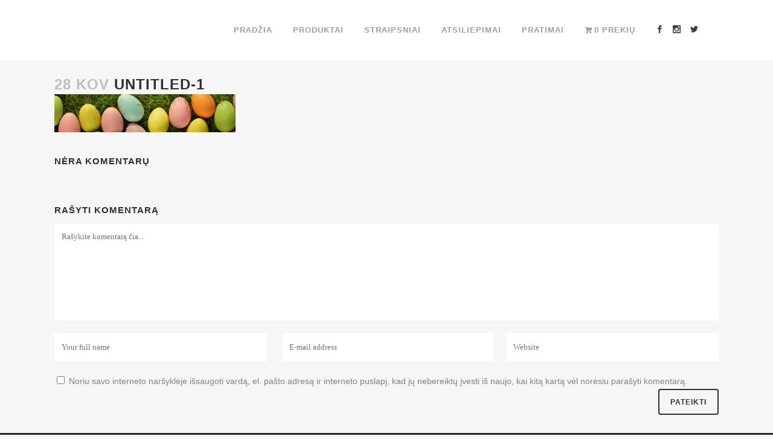

--- FILE ---
content_type: text/html; charset=UTF-8
request_url: https://www.laikysena.lt/untitled-1/
body_size: 26325
content:
<!DOCTYPE html><html lang="lt-LT"><head><script data-no-optimize="1">var litespeed_docref=sessionStorage.getItem("litespeed_docref");litespeed_docref&&(Object.defineProperty(document,"referrer",{get:function(){return litespeed_docref}}),sessionStorage.removeItem("litespeed_docref"));</script> <meta name="verify-paysera" content="3611c1fb91f1e3cc13b481e9d21bb72f"><meta charset="UTF-8" /><title>Untitled-1 | Laikysena LT</title><meta name="viewport" content="width=device-width,initial-scale=1,user-scalable=no"><link rel="profile" href="https://gmpg.org/xfn/11" /><link rel="pingback" href="https://www.laikysena.lt/xmlrpc.php" /><link rel="shortcut icon" type="image/x-icon" href="https://www.laikysena.lt/wp-content/themes/bridge/img/favicon.ico"><link rel="apple-touch-icon" href="https://www.laikysena.lt/wp-content/themes/bridge/img/favicon.ico"/><meta name='robots' content='max-image-preview:large' /><meta name="google-site-verification" content="1VK-PirkLCEXNHNN0-Lm63o_uzJI0FHKDmc-9GLeHMc" /><meta name="robots" content="max-snippet:-1, max-image-preview:large, max-video-preview:-1"/><link rel="canonical" href="https://www.laikysena.lt/untitled-1/" /><meta property="og:locale" content="lt_LT" /><meta property="og:type" content="article" /><meta property="og:title" content="Untitled-1 | Laikysena LT" /><meta property="og:url" content="https://www.laikysena.lt/untitled-1/" /><meta property="og:site_name" content="Laikysena LT" /><meta property="article:publisher" content="https://www.facebook.com/Laikysenos-Koreguoklis-112617626823391/" /><meta property="og:image" content="https://www.laikysena.lt/wp-content/uploads/2024/03/Untitled-1.jpg" /><meta property="og:image:secure_url" content="https://www.laikysena.lt/wp-content/uploads/2024/03/Untitled-1.jpg" /><meta property="og:image:width" content="1000" /><meta property="og:image:height" content="210" /><meta name="twitter:card" content="summary" /><meta name="twitter:title" content="Untitled-1 | Laikysena LT" /><meta name="twitter:site" content="@laikysena" /><meta name="twitter:image" content="https://www.laikysena.lt/wp-content/uploads/2024/03/Untitled-1.jpg" /><meta name="twitter:creator" content="@laikysena" /> <script data-jetpack-boost="ignore" type='application/ld+json' class='yoast-schema-graph yoast-schema-graph--main'>{"@context":"https://schema.org","@graph":[{"@type":["Organization","Place"],"@id":"https://www.laikysena.lt/#organization","name":"Laikysena LT","url":"https://www.laikysena.lt/","sameAs":["https://www.facebook.com/Laikysenos-Koreguoklis-112617626823391/","https://www.instagram.com/laikysena_lt/","https://www.youtube.com/channel/UCptYRYnL7G_wMnRMwedvYIg","https://twitter.com/laikysena"],"logo":{"@type":"ImageObject","@id":"https://www.laikysena.lt/#logo","inLanguage":"lt-LT","url":"https://www.laikysena.lt/wp-content/uploads/2020/03/4a787628-7aff-4793-8ee9-52e9104d85b6_200x200.png","width":200,"height":200,"caption":"Laikysena LT"},"image":{"@id":"https://www.laikysena.lt/#logo"},"location":{"@id":"https://www.laikysena.lt/untitled-1/#local-place"},"address":{"@id":"https://www.laikysena.lt/untitled-1/#local-place-address"}},{"@type":"WebSite","@id":"https://www.laikysena.lt/#website","url":"https://www.laikysena.lt/","name":"Laikysena LT","inLanguage":"lt-LT","description":"Ortopedin\u0117s prek\u0117s","publisher":{"@id":"https://www.laikysena.lt/#organization"},"potentialAction":[{"@type":"SearchAction","target":"https://www.laikysena.lt/?s={search_term_string}","query-input":"required name=search_term_string"}]},{"@type":"WebPage","@id":"https://www.laikysena.lt/untitled-1/#webpage","url":"https://www.laikysena.lt/untitled-1/","name":"Untitled-1 | Laikysena LT","isPartOf":{"@id":"https://www.laikysena.lt/#website"},"inLanguage":"lt-LT","datePublished":"2024-03-28T09:25:09+00:00","dateModified":"2024-03-28T09:25:09+00:00","potentialAction":[{"@type":"ReadAction","target":["https://www.laikysena.lt/untitled-1/"]}]},{"@type":"Place","@id":"https://www.laikysena.lt/untitled-1/#local-place","address":{"@type":"PostalAddress","@id":"https://www.laikysena.lt/untitled-1/#local-place-address","streetAddress":"","addressLocality":"","postalCode":"","addressRegion":"","addressCountry":""},"geo":{"@type":"GeoCoordinates","latitude":"","longitude":""},"openingHoursSpecification":[{"@type":"OpeningHoursSpecification","dayOfWeek":["Monday","Tuesday","Wednesday","Thursday","Friday","Saturday","Sunday"],"opens":"09:00","closes":"17:00"}]}]}</script> <link rel='dns-prefetch' href='//www.googletagmanager.com' /><link rel='dns-prefetch' href='//maps.googleapis.com' /><link rel='dns-prefetch' href='//stats.wp.com' /><link rel='dns-prefetch' href='//capi-automation.s3.us-east-2.amazonaws.com' /><link rel='dns-prefetch' href='//cdnjs.cloudflare.com' /><link rel='dns-prefetch' href='//fonts.googleapis.com' /><link rel='preconnect' href='//i0.wp.com' /><link rel='preconnect' href='//c0.wp.com' /><link rel="alternate" type="application/rss+xml" title="Laikysena LT &raquo; Įrašų RSS srautas" href="https://www.laikysena.lt/feed/" /><link rel="alternate" type="application/rss+xml" title="Laikysena LT &raquo; Komentarų RSS srautas" href="https://www.laikysena.lt/comments/feed/" /><link rel="alternate" type="application/rss+xml" title="Laikysena LT &raquo; Įrašo „Untitled-1“ komentarų RSS srautas" href="https://www.laikysena.lt/feed/?attachment_id=8933" /><link rel="alternate" title="oEmbed (JSON)" type="application/json+oembed" href="https://www.laikysena.lt/wp-json/oembed/1.0/embed?url=https%3A%2F%2Fwww.laikysena.lt%2Funtitled-1%2F" /><link rel="alternate" title="oEmbed (XML)" type="text/xml+oembed" href="https://www.laikysena.lt/wp-json/oembed/1.0/embed?url=https%3A%2F%2Fwww.laikysena.lt%2Funtitled-1%2F&#038;format=xml" /><style id="litespeed-ccss">ul{box-sizing:border-box}:root{--wp--preset--font-size--normal:16px;--wp--preset--font-size--huge:42px}body{--wp--preset--color--black:#000;--wp--preset--color--cyan-bluish-gray:#abb8c3;--wp--preset--color--white:#fff;--wp--preset--color--pale-pink:#f78da7;--wp--preset--color--vivid-red:#cf2e2e;--wp--preset--color--luminous-vivid-orange:#ff6900;--wp--preset--color--luminous-vivid-amber:#fcb900;--wp--preset--color--light-green-cyan:#7bdcb5;--wp--preset--color--vivid-green-cyan:#00d084;--wp--preset--color--pale-cyan-blue:#8ed1fc;--wp--preset--color--vivid-cyan-blue:#0693e3;--wp--preset--color--vivid-purple:#9b51e0;--wp--preset--gradient--vivid-cyan-blue-to-vivid-purple:linear-gradient(135deg,rgba(6,147,227,1) 0%,#9b51e0 100%);--wp--preset--gradient--light-green-cyan-to-vivid-green-cyan:linear-gradient(135deg,#7adcb4 0%,#00d082 100%);--wp--preset--gradient--luminous-vivid-amber-to-luminous-vivid-orange:linear-gradient(135deg,rgba(252,185,0,1) 0%,rgba(255,105,0,1) 100%);--wp--preset--gradient--luminous-vivid-orange-to-vivid-red:linear-gradient(135deg,rgba(255,105,0,1) 0%,#cf2e2e 100%);--wp--preset--gradient--very-light-gray-to-cyan-bluish-gray:linear-gradient(135deg,#eee 0%,#a9b8c3 100%);--wp--preset--gradient--cool-to-warm-spectrum:linear-gradient(135deg,#4aeadc 0%,#9778d1 20%,#cf2aba 40%,#ee2c82 60%,#fb6962 80%,#fef84c 100%);--wp--preset--gradient--blush-light-purple:linear-gradient(135deg,#ffceec 0%,#9896f0 100%);--wp--preset--gradient--blush-bordeaux:linear-gradient(135deg,#fecda5 0%,#fe2d2d 50%,#6b003e 100%);--wp--preset--gradient--luminous-dusk:linear-gradient(135deg,#ffcb70 0%,#c751c0 50%,#4158d0 100%);--wp--preset--gradient--pale-ocean:linear-gradient(135deg,#fff5cb 0%,#b6e3d4 50%,#33a7b5 100%);--wp--preset--gradient--electric-grass:linear-gradient(135deg,#caf880 0%,#71ce7e 100%);--wp--preset--gradient--midnight:linear-gradient(135deg,#020381 0%,#2874fc 100%);--wp--preset--font-size--small:13px;--wp--preset--font-size--medium:20px;--wp--preset--font-size--large:36px;--wp--preset--font-size--x-large:42px;--wp--preset--spacing--20:.44rem;--wp--preset--spacing--30:.67rem;--wp--preset--spacing--40:1rem;--wp--preset--spacing--50:1.5rem;--wp--preset--spacing--60:2.25rem;--wp--preset--spacing--70:3.38rem;--wp--preset--spacing--80:5.06rem;--wp--preset--shadow--natural:6px 6px 9px rgba(0,0,0,.2);--wp--preset--shadow--deep:12px 12px 50px rgba(0,0,0,.4);--wp--preset--shadow--sharp:6px 6px 0px rgba(0,0,0,.2);--wp--preset--shadow--outlined:6px 6px 0px -3px rgba(255,255,255,1),6px 6px rgba(0,0,0,1);--wp--preset--shadow--crisp:6px 6px 0px rgba(0,0,0,1)}#cookie-law-info-bar{font-size:15px;margin:0 auto;padding:12px 10px;position:absolute;text-align:center;box-sizing:border-box;width:100%;z-index:9999;display:none;left:0;font-weight:300;box-shadow:0 -1px 10px 0 rgba(172,171,171,.3)}#cookie-law-info-bar span{vertical-align:middle}.cli-plugin-button,.cli-plugin-button:visited{display:inline-block;padding:9px 12px;color:#fff;text-decoration:none;position:relative;margin-left:5px;text-decoration:none}.cli-plugin-button,.cli-plugin-button:visited,.medium.cli-plugin-button,.medium.cli-plugin-button:visited{font-size:13px;font-weight:400;line-height:1}.cli-plugin-button{margin-top:5px}.cli-bar-popup{-moz-background-clip:padding;-webkit-background-clip:padding;background-clip:padding-box;-webkit-border-radius:30px;-moz-border-radius:30px;border-radius:30px;padding:20px}.cli-container-fluid{padding-right:15px;padding-left:15px;margin-right:auto;margin-left:auto}.cli-row{display:-ms-flexbox;display:flex;-ms-flex-wrap:wrap;flex-wrap:wrap;margin-right:-15px;margin-left:-15px}.cli-align-items-stretch{-ms-flex-align:stretch!important;align-items:stretch!important}.cli-px-0{padding-left:0;padding-right:0}.cli-btn{font-size:14px;display:inline-block;font-weight:400;text-align:center;white-space:nowrap;vertical-align:middle;border:1px solid transparent;padding:.5rem 1.25rem;line-height:1;border-radius:.25rem}.cli-modal-backdrop{position:fixed;top:0;right:0;bottom:0;left:0;z-index:1040;background-color:#000;display:none}.cli-modal-backdrop.cli-fade{opacity:0}.cli-modal a{text-decoration:none}.cli-modal .cli-modal-dialog{position:relative;width:auto;margin:.5rem;font-family:-apple-system,BlinkMacSystemFont,"Segoe UI",Roboto,"Helvetica Neue",Arial,sans-serif,"Apple Color Emoji","Segoe UI Emoji","Segoe UI Symbol";font-size:1rem;font-weight:400;line-height:1.5;color:#212529;text-align:left;display:-ms-flexbox;display:flex;-ms-flex-align:center;align-items:center;min-height:calc(100% - (.5rem*2))}@media (min-width:576px){.cli-modal .cli-modal-dialog{max-width:500px;margin:1.75rem auto;min-height:calc(100% - (1.75rem*2))}}@media (min-width:992px){.cli-modal .cli-modal-dialog{max-width:900px}}.cli-modal-content{position:relative;display:-ms-flexbox;display:flex;-ms-flex-direction:column;flex-direction:column;width:100%;background-color:#fff;background-clip:padding-box;border-radius:.3rem;outline:0}.cli-modal .cli-modal-close{position:absolute;right:10px;top:10px;z-index:1;padding:0;background-color:transparent!important;border:0;-webkit-appearance:none;font-size:1.5rem;font-weight:700;line-height:1;color:#000;text-shadow:0 1px 0 #fff}.cli-switch{display:inline-block;position:relative;min-height:1px;padding-left:70px;font-size:14px}.cli-switch input[type=checkbox]{display:none}.cli-switch .cli-slider{background-color:#e3e1e8;height:24px;width:50px;bottom:0;left:0;position:absolute;right:0;top:0}.cli-switch .cli-slider:before{background-color:#fff;bottom:2px;content:"";height:20px;left:2px;position:absolute;width:20px}.cli-switch input:checked+.cli-slider{background-color:#00acad}.cli-switch input:checked+.cli-slider:before{transform:translateX(26px)}.cli-switch .cli-slider{border-radius:34px}.cli-switch .cli-slider:before{border-radius:50%}.cli-tab-content{background:#fff}.cli-tab-content{width:100%;padding:30px}@media (max-width:767px){.cli-tab-content{padding:30px 10px}}.cli-container-fluid{padding-right:15px;padding-left:15px;margin-right:auto;margin-left:auto}.cli-row{display:-ms-flexbox;display:flex;-ms-flex-wrap:wrap;flex-wrap:wrap;margin-right:-15px;margin-left:-15px}.cli-align-items-stretch{-ms-flex-align:stretch!important;align-items:stretch!important}.cli-px-0{padding-left:0;padding-right:0}.cli-btn{font-size:14px;display:inline-block;font-weight:400;text-align:center;white-space:nowrap;vertical-align:middle;border:1px solid transparent;padding:.5rem 1.25rem;line-height:1;border-radius:.25rem}.cli-modal-backdrop{position:fixed;top:0;right:0;bottom:0;left:0;z-index:1040;background-color:#000;-webkit-transform:scale(0);transform:scale(0)}.cli-modal-backdrop.cli-fade{opacity:0}.cli-modal{position:fixed;top:0;right:0;bottom:0;left:0;z-index:99999;transform:scale(0);overflow:hidden;outline:0;display:none}.cli-modal a{text-decoration:none}.cli-modal .cli-modal-dialog{position:relative;width:auto;margin:.5rem;font-family:inherit;font-size:1rem;font-weight:400;line-height:1.5;color:#212529;text-align:left;display:-ms-flexbox;display:flex;-ms-flex-align:center;align-items:center;min-height:calc(100% - (.5rem*2))}@media (min-width:576px){.cli-modal .cli-modal-dialog{max-width:500px;margin:1.75rem auto;min-height:calc(100% - (1.75rem*2))}}.cli-modal-content{position:relative;display:-ms-flexbox;display:flex;-ms-flex-direction:column;flex-direction:column;width:100%;background-color:#fff;background-clip:padding-box;border-radius:.2rem;box-sizing:border-box;outline:0}.cli-switch{display:inline-block;position:relative;min-height:1px;padding-left:38px;font-size:14px}.cli-switch input[type=checkbox]{display:none}.cli-switch .cli-slider{background-color:#e3e1e8;height:20px;width:38px;bottom:0;left:0;position:absolute;right:0;top:0}.cli-switch .cli-slider:before{background-color:#fff;bottom:2px;content:"";height:15px;left:3px;position:absolute;width:15px}.cli-switch input:checked+.cli-slider{background-color:#61a229}.cli-switch input:checked+.cli-slider:before{transform:translateX(18px)}.cli-switch .cli-slider{border-radius:34px;font-size:0}.cli-switch .cli-slider:before{border-radius:50%}.cli-tab-content{background:#fff}.cli-tab-content{width:100%;padding:5px 30px 5px 5px;box-sizing:border-box}@media (max-width:767px){.cli-tab-content{padding:30px 10px}}.cli-tab-footer .cli-btn{background-color:#00acad;padding:10px 15px;text-decoration:none}.cli-tab-footer .wt-cli-privacy-accept-btn{background-color:#61a229;color:#fff;border-radius:0}.cli-tab-footer{width:100%;text-align:right;padding:20px 0}.cli-col-12{width:100%}.cli-tab-header{display:flex;justify-content:space-between}.cli-tab-header a:before{width:10px;height:2px;left:0;top:calc(50% - 1px)}.cli-tab-header a:after{width:2px;height:10px;left:4px;top:calc(50% - 5px);-webkit-transform:none;transform:none}.cli-tab-header a:before{width:7px;height:7px;border-right:1px solid #4a6e78;border-bottom:1px solid #4a6e78;content:" ";transform:rotate(-45deg);margin-right:10px}.cli-tab-header a.cli-nav-link{position:relative;display:flex;align-items:center;font-size:14px;color:#000;text-transform:capitalize}.cli-tab-header{border-radius:5px;padding:12px 15px;background-color:#f2f2f2}.cli-modal .cli-modal-close{position:absolute;right:0;top:0;z-index:1;-webkit-appearance:none;width:40px;height:40px;padding:0;border-radius:50%;padding:10px;background:0 0;border:none;min-width:40px}.cli-tab-container h4{font-family:inherit;font-size:16px;margin-bottom:15px;margin:10px 0}#cliSettingsPopup .cli-tab-section-container{padding-top:12px}.cli-privacy-content-text{font-size:14px;line-height:1.4;margin-top:0;padding:0;color:#000}.cli-tab-content{display:none}.cli-tab-section .cli-tab-content{padding:10px 20px 5px}.cli-tab-section{margin-top:5px}@media (min-width:992px){.cli-modal .cli-modal-dialog{max-width:645px}}.cli-switch .cli-slider:after{content:attr(data-cli-disable);position:absolute;right:50px;color:#000;font-size:12px;text-align:right;min-width:80px}.cli-switch input:checked+.cli-slider:after{content:attr(data-cli-enable)}.cli-privacy-overview:not(.cli-collapsed) .cli-privacy-content{max-height:60px;overflow:hidden}a.cli-privacy-readmore{font-size:12px;margin-top:12px;display:inline-block;padding-bottom:0;color:#000;text-decoration:underline}.cli-modal-footer{position:relative}a.cli-privacy-readmore:before{content:attr(data-readmore-text)}.cli-modal-close svg{fill:#000}span.cli-necessary-caption{color:#000;font-size:12px}.cli-tab-container .cli-row{max-height:500px;overflow-y:auto}.wt-cli-sr-only{display:none;font-size:16px}.wt-cli-necessary-checkbox{display:none!important}.wt-cli-privacy-overview-actions{padding-bottom:0}.wt-cli-cookie-description{font-size:14px;line-height:1.4;margin-top:0;padding:0;color:#000}.wpmenucart-icon-shopping-cart-0:before{font-family:WPMenuCart;speak:none;font-style:normal;font-weight:400;display:inline;width:auto;height:auto;line-height:normal;text-decoration:inherit;-webkit-font-smoothing:antialiased;vertical-align:baseline;background-image:none;background-position:0 0;background-repeat:repeat;margin-top:0;margin-right:.25em}.wpmenucart-icon-shopping-cart-0:before{content:"\f07a"}li.wpmenucartli a.wpmenucart-contents span{display:inline-block!important}:root{--wvs-tick:url("data:image/svg+xml;utf8,%3Csvg filter='drop-shadow(0px 0px 2px rgb(0 0 0 / .8))' xmlns='http://www.w3.org/2000/svg'  viewBox='0 0 30 30'%3E%3Cpath fill='none' stroke='%23ffffff' stroke-linecap='round' stroke-linejoin='round' stroke-width='4' d='M4 16L11 23 27 7'/%3E%3C/svg%3E");--wvs-cross:url("data:image/svg+xml;utf8,%3Csvg filter='drop-shadow(0px 0px 5px rgb(255 255 255 / .6))' xmlns='http://www.w3.org/2000/svg' width='72px' height='72px' viewBox='0 0 24 24'%3E%3Cpath fill='none' stroke='%23ff0000' stroke-linecap='round' stroke-width='0.6' d='M5 5L19 19M19 5L5 19'/%3E%3C/svg%3E");--wvs-single-product-item-width:65px;--wvs-single-product-item-height:65px;--wvs-single-product-item-font-size:16px}.fa{display:inline-block;font:normal normal normal 14px/1 FontAwesome;font-size:inherit;text-rendering:auto;-webkit-font-smoothing:antialiased;-moz-osx-font-smoothing:grayscale}.fa-lg{font-size:1.33333333em;line-height:.75em;vertical-align:-15%}.fa-stack{position:relative;display:inline-block;width:2em;height:2em;line-height:2em;vertical-align:middle}.fa-arrow-up:before{content:"\f062"}.fa-square:before{content:"\f0c8"}.fa-bars:before{content:"\f0c9"}.fa-angle-right:before{content:"\f105"}.fa-angle-down:before{content:"\f107"}.social_facebook,.social_twitter,.social_instagram{font-family:'ElegantIcons';speak:none;font-style:normal;font-weight:400;font-variant:normal;text-transform:none;line-height:1;-webkit-font-smoothing:antialiased}.social_facebook:before{content:"\e093"}.social_twitter:before{content:"\e094"}.social_instagram:before{content:"\e09a"}h2,h3{text-transform:uppercase;letter-spacing:1px;font-weight:600}a,h1,h2,h3,h4,h5,p a{color:#303030}.clearfix:after{clear:both}.sticky{opacity:1}.clearfix:after,.clearfix:before{content:" ";display:table}article,footer,header,nav,section{display:block}a,body,div,form,h1,h2,h3,h4,h5,html,i,label,li,p,small,span,ul{background:0 0;border:0;margin:0;padding:0;vertical-align:baseline;outline:0}a img{border:none}header{vertical-align:middle}img{max-width:100%;height:auto;image-rendering:optimizeQuality}h1{font-size:30px;line-height:1.25em}h2{font-size:24px;line-height:1.384615384615385em}h3{font-size:17px;line-height:1.304347826086957em}h4{font-size:19px;line-height:1.375em;font-weight:400}h5{font-weight:600;letter-spacing:1px;text-transform:uppercase}h5{font-size:15px;line-height:1.571428571428571em}a,p a{text-decoration:none}input[type=submit]{-webkit-appearance:none}ul{list-style-position:inside}.wrapper,body{background-color:#f6f6f6}html{scroll-behavior:smooth;height:100%;margin:0!important}body{font-family:Raleway,sans-serif;font-size:14px;line-height:26px;color:#818181;font-weight:400;overflow-y:scroll;overflow-x:hidden!important;-webkit-font-smoothing:antialiased}.wrapper{position:relative;z-index:1000;left:0}.wrapper_inner{width:100%;overflow:hidden}header{width:100%;display:inline-block;margin:0;position:relative;z-index:110;-webkit-backface-visibility:hidden}header .header_inner_left{position:absolute;left:45px;top:0}header .container_inner .header_inner_left{position:absolute;left:0;top:0}.header_bottom,.q_logo,.q_logo a{position:relative}.header_inner_right{float:right;position:relative;z-index:110}.header_bottom{padding:0 45px;background-color:#fff}.logo_wrapper{height:100px;float:left}.q_logo{top:50%;left:0}.q_logo a{display:block;visibility:hidden}.q_logo img{display:block;opacity:1;position:absolute;top:-50%;width:auto!important;max-width:none}.q_logo img.dark,.q_logo img.light,.q_logo img.mobile,.q_logo img.sticky{opacity:0}header:not(.centered_logo) .q_logo img{height:100%}nav.main_menu{position:absolute;left:50%;z-index:100;text-align:left}nav.main_menu.right{position:relative;left:auto;float:right}nav.main_menu ul{list-style:none;margin:0;padding:0}nav.main_menu>ul{left:-50%;position:relative}nav.main_menu.right>ul{left:auto}nav.main_menu ul li{display:inline-block;float:left;padding:0;margin:0;background-repeat:no-repeat;background-position:right}nav.main_menu ul li a{color:#777;font-weight:400;text-decoration:none;display:inline-block;position:relative;line-height:100px;padding:0;margin:0}nav.main_menu>ul>li>a>i.menu_icon{margin-right:7px}nav.main_menu>ul>li>a{display:inline-block;height:100%;background-color:transparent}nav.main_menu>ul>li>a>i.blank{display:none}nav.main_menu>ul>li>a{position:relative;padding:0 17px;color:#9d9d9d;text-transform:uppercase;font-weight:600;font-size:13px;letter-spacing:1px}header:not(.with_hover_bg_color) nav.main_menu>ul>li>a>span:not(.plus){position:relative;display:inline-block;line-height:initial}.drop_down ul{list-style:none}.drop_down ul li{position:relative}.drop_down .second{left:0;margin:0;top:100%;position:absolute;display:block;visibility:hidden;overflow:hidden;opacity:0;z-index:10}.drop_down .second .inner{position:relative;padding:0;display:block;z-index:997}.drop_down .second .inner>ul,li.narrow .second .inner ul{display:inline-block;position:relative;background-color:#262626;border-color:#3d3d3d}li.narrow .second .inner ul{padding:7px 0}.drop_down .second .inner ul li{display:block;padding:0 15px;position:relative;float:none;height:auto;background:0;width:190px}li.narrow .second .inner ul li:last-child{border-bottom:none}.drop_down .second .inner ul li a{display:block;font-weight:600;color:#9d9d9d;height:auto;line-height:16px;margin:0;padding:9px 0;font-size:11px;text-transform:uppercase;letter-spacing:1px}.drop_down .second .inner>ul>li:last-child>a{border-bottom:0}.drop_down .narrow .second .inner ul li{padding:0;width:225px}.drop_down .narrow .second .inner ul li a{padding-left:20px;padding-right:20px}.drop_down .second i{display:none}.drop_down .second ul li{border-bottom-width:1px;border-bottom-color:#3d3d3d}nav.mobile_menu{background-color:#fff}.mobile_menu_button{display:none;float:left;height:100px;margin:0 20px 0 0}.mobile_menu_button span{width:19px;height:17px;font-size:14px;z-index:50;display:table-cell;position:relative;vertical-align:middle}nav.mobile_menu,nav.mobile_menu ul{display:none;width:100%;position:relative}nav.mobile_menu{float:left;top:0;text-align:left;overflow:hidden;z-index:100}nav.mobile_menu ul{list-style:none;padding:0;margin:0}nav.mobile_menu>ul{margin-bottom:-1px!important}nav.mobile_menu ul li{margin:0;padding:0;position:relative}nav.mobile_menu ul li,nav.mobile_menu ul li ul li{border-bottom:1px solid #eaeaea}nav.mobile_menu ul li:last-child{border:0!important}nav.mobile_menu ul>li.has_sub>span.mobile_arrow{display:inline-block;float:right;height:46px;line-height:46px;margin:0;padding:0 10px 0 0;position:absolute;top:0;right:0;text-align:right;width:50px;z-index:9000}nav.mobile_menu ul li span.mobile_arrow i{color:#888}nav.mobile_menu ul>li>span.mobile_arrow i{display:none}nav.mobile_menu ul>li.has_sub>span.mobile_arrow i{display:inline}nav.mobile_menu ul>li.has_sub>span.mobile_arrow i.fa-angle-down{display:none}nav.mobile_menu ul li a{font-size:13px;font-weight:400;color:#888;padding:10px 0;display:block;position:relative;text-transform:none;line-height:26px;letter-spacing:0}nav.mobile_menu ul li ul li{margin:0 0 0 20px}.side_menu_button_wrapper{display:table}.side_menu_button{display:table-cell;vertical-align:middle;height:100px}.header_bottom_right_widget_holder{display:table-cell;vertical-align:middle;height:100%;padding:0 17px}.content,.content .container{background-color:#f6f6f6}.side_menu_button>a{font-size:14px;position:relative;display:inline;width:20px;height:20px;padding:0 12px}.mobile_menu_button span,.side_menu_button>a{color:#9d9d9d}.side_menu_button a:last-child{padding:0 0 0 8px}.content .container .container_inner{padding:0}.container,.content{z-index:100;position:relative}.content{margin-top:0}.container{padding:0;width:100%}.container_inner{width:1100px;margin:0 auto}.header_bottom .container_inner{position:relative}.content .title .container_inner{padding:0!important}.title{display:block;position:relative}.three_columns{width:100%}.three_columns>.column1,.three_columns>.column2,.three_columns>.column3{width:33.33%;float:left}.three_columns>.column1>.column_inner{padding:0 15px 0 0}.three_columns>.column2>.column_inner{padding:0 5px 0 10px}.three_columns>.column3>.column_inner{padding:0 0 0 15px}.title{width:100%;height:100px;text-align:left;z-index:101;border-bottom-color:#eee}.title .not_responsive{display:none}.title .title_holder{display:table;height:100%;left:0;position:relative;width:100%}.title .title_holder .container{display:table-cell;vertical-align:middle;background-color:transparent}.title_subtitle_holder{display:block;padding:0;position:relative}.title h1{color:#303030;padding:0;text-transform:uppercase;letter-spacing:1px;font-weight:600}.title h1,.title.title_size_small h1{font-size:17px;line-height:1.304347826086957em}.title .separator.small,.title .separator.small.left{margin-top:14px;margin-bottom:10px}.separator{position:relative;display:block;height:1px;background-color:#eaeaea;margin:10px 0}.separator.small{background-color:#303030;height:2px;position:relative;width:22px;display:block;margin:10px auto 20px}.separator.small.left{margin-left:0;margin-right:0}#submit_comment{display:inline-block;margin:0;font-weight:700;font-family:inherit;text-transform:uppercase;text-decoration:none;outline:0;font-style:normal;white-space:nowrap}#submit_comment{position:relative;width:auto;height:39px;line-height:39px;padding:0 23px;border:2px solid #303030;font-size:13px;text-align:left;color:#303030;letter-spacing:1px;-o-border-radius:4px;-moz-border-radius:4px;-webkit-border-radius:4px;-ms-border-radius:4px;border-radius:4px;text-shadow:none;background-color:transparent;-webkit-box-sizing:initial!important;-moz-box-sizing:initial!important;box-sizing:initial!important}#submit_comment{height:39px;line-height:39px;font-size:12px;padding:0 18px}#submit_comment{line-height:36px}.q_font_awsome_icon{display:inline-block}.q_font_awsome_icon span{color:#1abc9c;-webkit-backface-visibility:hidden}#back_to_top span{text-align:center}.blog_holder article{display:inline-block;width:100%;margin:0 0 60px}.blog_holder.blog_single article{margin:0}.blog_single.blog_holder article .post_text .post_text_inner{padding-left:0;padding-right:0;padding-bottom:0;background-color:transparent}.blog_holder article .post_content_holder{width:100%}.blog_holder article .post_text .post_text_inner{padding:23px 23px 35px;background-color:#fff}.blog_holder article .post_info a,.blog_holder article .post_text h2 .date{color:#bebebe}.blog_holder article .post_info{display:inline-block;width:100%;margin:0 0 18px;color:#bebebe;font-weight:500}.blog_holder article .post_info .dots{padding:0 7px 0 4px}.blog_holder article .post_info .dots i{font-size:3px;vertical-align:middle}.blog_like{display:inline-block}.blog_like a{display:block;line-height:14px}.blog_like span{padding:0 0 0 4px}.blog_holder.blog_single article .blog_like span{display:inline-block;padding:0 0 0 5px}.blog_holder.blog_single article h2{display:block}.comment_holder{padding:28px 0 38px;margin:0}.comment_holder .comment_number{margin:0 0 20px}#respond h3{margin:0 0 15px}#respond h3.comment-reply-title{margin:0}#respond small{display:block;margin:0 0 12px;position:relative}#respond input[type=text],#respond textarea{width:100%;margin:0 0 20px;padding:15px 12px;border:0;border-radius:0;outline:0;resize:none;font-size:13px;line-height:17px;background-color:#fff;color:#818181;font-family:Raleway,serif;font-weight:400;-webkit-box-sizing:border-box;-moz-box-sizing:border-box;box-sizing:border-box;-webkit-appearance:none}#respond textarea{padding:12px;vertical-align:middle}div.comment_form{display:inline-block;margin:0 0 30px;width:100%}div.comment_form form p.form-submit{margin:0;text-align:right}#cancel-comment-reply-link{margin:0;display:inline-block;width:100%}.side_menu a{font-weight:400}.side_menu{background-color:#1b1b1b;height:100%;min-height:100%;overflow:hidden;padding:30px;position:fixed;top:0;right:-270px;width:270px;z-index:90;visibility:hidden;-webkit-backface-visibility:hidden;box-sizing:border-box}#back_to_top{opacity:0;filter:alpha(opacity=0)}.side_menu a{color:#818181}.side_menu a.close_side_menu{display:inline-block;position:absolute;top:29px;right:25px;width:13px;height:13px;line-height:13px;background-image:url(/wp-content/themes/bridge/css/img/close_side_menu.png);background-repeat:no-repeat;z-index:1000}@media only screen and (-webkit-min-device-pixel-ratio:2),only screen and (min--moz-device-pixel-ratio:2),only screen and (-o-min-device-pixel-ratio:200/100),only screen and (min-device-pixel-ratio:2),only screen and (min-resolution:210dpi){.side_menu a.close_side_menu{background-image:url(/wp-content/themes/bridge/css/img/close_side_menu@2x.png);-o-background-size:13px 13px;-webkit-background-size:13px 13px;-moz-background-size:13px 13px;background-size:13px 13px}}@media only screen and (-webkit-min-device-pixel-ratio:1.5),only screen and (min--moz-device-pixel-ratio:1.5),only screen and (-o-min-device-pixel-ratio:150/100),only screen and (min-device-pixel-ratio:1.5),only screen and (min-resolution:160dpi){.side_menu a.close_side_menu{background-image:url(/wp-content/themes/bridge/css/img/close_side_menu@2x.png);-o-background-size:13px 13px;-webkit-background-size:13px 13px;-moz-background-size:13px 13px;background-size:13px 13px}}.footer_top_holder,footer{display:block}footer{width:100%;margin:0 auto;z-index:100;position:relative}.footer_top_holder{background-color:#262626;position:relative}.footer_top{padding:72px 0 52px}#back_to_top{color:#cdcdcd;height:auto;position:fixed;bottom:65px;margin:0;z-index:10000;right:25px;visibility:hidden;-webkit-backface-visibility:hidden}#back_to_top span{width:52px;height:52px;line-height:52px;text-decoration:none;-o-border-radius:52px;-moz-border-radius:52px;-webkit-border-radius:52px;border-radius:52px;border:2px solid #e8e8e8;background:0 0}#back_to_top span i{font-size:22px;color:#b0b0b0;line-height:52px}.header_top_bottom_holder{position:relative}:-moz-placeholder,:-ms-input-placeholder,::-moz-placeholder,::-webkit-input-placeholder{color:#959595;margin:10px 0 0}.side_menu_button{position:relative}@media only screen and (max-width:768px){body{position:relative}}@media only screen and (max-width:1200px){.container_inner{width:950px}}@media only screen and (min-width:1000px) and (max-width:1200px){.header_bottom .container_inner{width:100%}}@media only screen and (max-width:1000px){.container_inner{width:768px}.header_inner_left,header{position:relative!important;left:0!important;margin-bottom:0}.content{margin-bottom:0!important}header{top:0!important;margin-top:0!important;display:block}.header_bottom{background-color:#fff!important}header .q_logo img.mobile{display:block!important;opacity:1!important;position:relative;margin:0 auto}header .q_logo img.dark,header .q_logo img.light,header .q_logo img.normal,header .q_logo img.sticky{display:none!important}.logo_wrapper{position:absolute}.main_menu{display:none!important}nav.mobile_menu{display:block}.logo_wrapper,.mobile_menu_button{display:table}nav.mobile_menu>ul{width:768px;margin:0 auto}.logo_wrapper{height:100px!important;left:50%}.q_logo{display:table-cell;position:relative;top:auto;vertical-align:middle}.q_logo a{left:-50%;width:auto!important}.q_logo img{top:0;left:0}.title{height:auto!important;padding:30px 0!important}.title .not_responsive{display:block}.title h1{margin:0}.side_menu_button{height:100px!important}.content{margin-top:0!important}.title .title_holder{height:100%!important;padding:0!important}}@media only screen and (max-width:768px){.comment_holder .comment_number{display:none}.container_inner{width:600px}nav.mobile_menu>ul{width:600px}.comment_holder .comments{width:100%}div.comment_form{padding-top:40px;border-top:1px solid #ddd}.title{padding:25px 0!important}.header_bottom_right_widget_holder{display:none}#submit_comment{padding:0 14px}#submit_comment{height:38px;line-height:38px;padding:0 16px}}@media only screen and (min-width:600px) and (max-width:768px){.blog_like{padding:0 0 0 8px}}@media only screen and (max-width:600px){.container_inner{width:420px}nav.mobile_menu>ul{width:420px}.three_columns .column1,.three_columns .column2,.three_columns .column3{width:100%}.three_columns .column1 .column_inner,.three_columns .column2 .column_inner,.three_columns .column3 .column_inner{padding:0}.title h1{float:none}#respond textarea{padding:13px}.title{padding:15px 0!important}.blog_holder article .post_comments{margin-left:0}}@media only screen and (max-width:480px){.container_inner{width:300px}.header_bottom{padding:0 25px}.header_bottom .container_inner,nav.mobile_menu>ul{width:auto}.side_menu_button>a{padding:0}.title .separator{display:none}}@media only screen and (max-width:420px){.header_bottom{padding:0 15px}}@media only screen and (max-width:350px){.container_inner{width:95%}}.content{margin-top:-100px}:root{--swiper-theme-color:#007aff}:root{--swiper-navigation-size:44px}:root{--jp-carousel-primary-color:#fff;--jp-carousel-primary-subtle-color:#999;--jp-carousel-bg-color:#000;--jp-carousel-bg-faded-color:#222;--jp-carousel-border-color:#3a3a3a}:root{--jetpack--contact-form--border:1px solid #8c8f94;--jetpack--contact-form--border-color:#8c8f94;--jetpack--contact-form--border-size:1px;--jetpack--contact-form--border-style:solid;--jetpack--contact-form--border-radius:0px;--jetpack--contact-form--input-padding:16px;--jetpack--contact-form--font-size:16px}html{overflow:visible!important}.mysticky-welcomebar-close{color:white!important}.mysticky-welcomebar-fixed-wrap{min-height:30px!important;padding:10px 50px!important}.mysticky-welcomebar-fixed{position:absolute!important;background-image:linear-gradient(#0058b5 50%,#f6ce00 50%)}.mysticky-welcomebar-content>p{font-weight:800!important}.post_info{display:none!important}#back_to_top{display:none}@media only screen and (min-width:1001px){.qode_icon_font_awesome{display:none;!important}}@media only screen and (max-width:480px){.textwidget{margin:0 5%!important}}@media only screen and (max-width:600px){.mysticky-welcomebar-fixed-wrap{padding:10px 36px 10px 10px!important}.mysticky-welcomebar-fixed{top:-85px!important}.mysticky-welcomebar-content{text-align:center}.default_template_holder{width:100%!important;margin-left:0!important}.default_template_holder{width:95%;margin-left:5%}}@media only screen and (max-width:1024px){.side_menu_button_link{display:none!important}.title_size_small{display:none!important}}@media only screen and (max-width:1280px) and (min-width:1024px) .q_elements_item_content.q_elements_holder_custom_175552{padding:19.8% 10% 23.5% !important}@media only screen and (max-width:1188px) and (min-width:600px){margin-bottom:10px;}@media only screen and (max-width:1040px){.normal{height:80%!important}}header{display:block!important}.title_holder{padding-top:0!important}.title_holder{display:none!important}.title{height:100px!important}.drop_down .second .inner>ul,li.narrow .second .inner ul{background-color:#ffffff!important}#back_to_top{margin-bottom:50px}.mysticky-welcomebar-fixed,.mysticky-welcomebar-fixed *{-webkit-box-sizing:border-box;-moz-box-sizing:border-box;box-sizing:border-box}.mysticky-welcomebar-fixed{background-color:#f6ce00;font-family:Poppins;position:fixed;left:0;right:0;z-index:9999999;opacity:0}.mysticky-welcomebar-fixed-wrap{min-height:60px;padding:20px 50px;display:flex;align-items:center;justify-content:center;width:100%;height:100%}.mysticky-welcomebar-position-top{top:0}.mysticky-welcomebar-entry-effect-none{display:none}.mysticky-welcomebar-fixed .mysticky-welcomebar-content p{color:#fff;font-size:18px;margin:0;padding:0;line-height:1.2;font-weight:400;font-family:Poppins}.mysticky-welcomebar-fixed .mysticky-welcomebar-btn{display:none;line-height:1;margin-left:10px}.mysticky-welcomebar-fixed .mysticky-welcomebar-btn a{background-color:#000;font-family:inherit;color:#fff;border-radius:4px;text-decoration:none;display:inline-block;vertical-align:top;line-height:1.2;font-size:18px;font-weight:400;padding:5px 20px;white-space:nowrap}.mysticky-welcomebar-fixed .mysticky-welcomebar-close{display:none;vertical-align:top;width:30px;height:30px;text-align:center;line-height:30px;border-radius:5px;color:#000;position:absolute;top:5px;right:10px;outline:none;text-decoration:none;text-shadow:0 0 0px #fff;-webkit-transform-origin:50% 50%;-moz-transform-origin:50% 50%;transform-origin:50% 50%}.mysticky-welcomebar-fixed.mysticky-welcomebar-showx-desktop .mysticky-welcomebar-close{display:inline-block}.mysticky-welcomebar-btn a{-webkit-animation-duration:1s;animation-duration:1s}@media only screen and (min-width:768px){.mysticky-welcomebar-display-desktop.mysticky-welcomebar-position-top.mysticky-welcomebar-fixed{top:0}}@media only screen and (max-width:767px){.mysticky-welcomebar-display-mobile.mysticky-welcomebar-position-top.mysticky-welcomebar-fixed{top:0}}@media only screen and (max-width:480px){.mysticky-welcomebar-fixed-wrap{padding:15px 35px 10px 10px;flex-wrap:wrap}.mysticky-welcomebar-fixed .mysticky-welcomebar-btn{padding-left:10px}}</style><link rel="preload" data-asynced="1" data-optimized="2" as="style" onload="this.onload=null;this.rel='stylesheet'" href="https://www.laikysena.lt/wp-content/litespeed/css/43cd2dd049f4b551ad2b71fe3f2efb38.css?ver=59e71" /><script type="litespeed/javascript">!function(a){"use strict";var b=function(b,c,d){function e(a){return h.body?a():void setTimeout(function(){e(a)})}function f(){i.addEventListener&&i.removeEventListener("load",f),i.media=d||"all"}var g,h=a.document,i=h.createElement("link");if(c)g=c;else{var j=(h.body||h.getElementsByTagName("head")[0]).childNodes;g=j[j.length-1]}var k=h.styleSheets;i.rel="stylesheet",i.href=b,i.media="only x",e(function(){g.parentNode.insertBefore(i,c?g:g.nextSibling)});var l=function(a){for(var b=i.href,c=k.length;c--;)if(k[c].href===b)return a();setTimeout(function(){l(a)})};return i.addEventListener&&i.addEventListener("load",f),i.onloadcssdefined=l,l(f),i};"undefined"!=typeof exports?exports.loadCSS=b:a.loadCSS=b}("undefined"!=typeof global?global:this);!function(a){if(a.loadCSS){var b=loadCSS.relpreload={};if(b.support=function(){try{return a.document.createElement("link").relList.supports("preload")}catch(b){return!1}},b.poly=function(){for(var b=a.document.getElementsByTagName("link"),c=0;c<b.length;c++){var d=b[c];"preload"===d.rel&&"style"===d.getAttribute("as")&&(a.loadCSS(d.href,d,d.getAttribute("media")),d.rel=null)}},!b.support()){b.poly();var c=a.setInterval(b.poly,300);a.addEventListener&&a.addEventListener("load",function(){b.poly(),a.clearInterval(c)}),a.attachEvent&&a.attachEvent("onload",function(){a.clearInterval(c)})}}}(this);</script> <link rel="https://api.w.org/" href="https://www.laikysena.lt/wp-json/" /><link rel="alternate" title="JSON" type="application/json" href="https://www.laikysena.lt/wp-json/wp/v2/media/8933" /><link rel="EditURI" type="application/rsd+xml" title="RSD" href="https://www.laikysena.lt/xmlrpc.php?rsd" /><meta name="generator" content="WordPress 6.9" /><meta name="generator" content="WooCommerce 10.4.2" /><link rel='shortlink' href='https://www.laikysena.lt/?p=8933' /><noscript><img height="1" width="1" style="display:none"
src="https://www.facebook.com/tr?id=260492515471446&ev=PageView&noscript=1"
/></noscript><meta name="facebook-domain-verification" content="6lxl8e3yb9sk3726btzbbemg50zycg" />
<noscript><style>.woocommerce-product-gallery{ opacity: 1 !important; }</style></noscript><meta name="generator" content="Elementor 3.33.4; features: additional_custom_breakpoints; settings: css_print_method-external, google_font-enabled, font_display-auto"><noscript>
<img height="1" width="1" style="display:none" alt="fbpx"
src="https://www.facebook.com/tr?id=260492515471446&ev=PageView&noscript=1" />
</noscript><meta name="generator" content="Powered by WPBakery Page Builder - drag and drop page builder for WordPress."/>
<!--[if lte IE 9]><link rel="stylesheet" type="text/css" href="https://www.laikysena.lt/wp-content/plugins/js_composer/assets/css/vc_lte_ie9.min.css" media="screen"><![endif]--><meta name="description" content="Ortopedinės prekės" /><link rel="icon" href="https://www.laikysena.lt/wp-content/uploads/2020/03/cropped-c6fc73f7-ddbe-44a7-8f3a-29132de0def7_200x200-32x32.png" sizes="32x32" /><link rel="icon" href="https://www.laikysena.lt/wp-content/uploads/2020/03/cropped-c6fc73f7-ddbe-44a7-8f3a-29132de0def7_200x200-192x192.png" sizes="192x192" /><link rel="apple-touch-icon" href="https://www.laikysena.lt/wp-content/uploads/2020/03/cropped-c6fc73f7-ddbe-44a7-8f3a-29132de0def7_200x200-180x180.png" /><meta name="msapplication-TileImage" content="https://www.laikysena.lt/wp-content/uploads/2020/03/cropped-c6fc73f7-ddbe-44a7-8f3a-29132de0def7_200x200-270x270.png" />
<noscript><style type="text/css">.wpb_animate_when_almost_visible { opacity: 1; }</style></noscript></head><body class="attachment wp-singular attachment-template-default single single-attachment postid-8933 attachmentid-8933 attachment-jpeg wp-theme-bridge theme-bridge qode-listing-1.0.1 qode-news-1.0 qode-quick-links-1.0 woocommerce-no-js woo-variation-swatches wvs-behavior-blur wvs-theme-bridge wvs-show-label wvs-tooltip  side_area_uncovered_from_content columns-3 qode-theme-ver-12.1.1 qode-theme-bridge wpb-js-composer js-comp-ver-5.4.4 vc_responsive elementor-default elementor-kit-320" itemscope itemtype="http://schema.org/WebPage"><section class="side_menu right ">
<a href="#" target="_self" class="close_side_menu"></a></section><div class="wrapper"><div class="wrapper_inner"><header class=" scroll_header_top_area  stick scrolled_not_transparent header_style_on_scroll page_header"><div class="header_inner clearfix"><div class="header_top_bottom_holder"><div class="header_bottom clearfix" style='' ><div class="container"><div class="container_inner clearfix"><div class="header_inner_left"><div class="mobile_menu_button">
<span>
<i class="qode_icon_font_awesome fa fa-bars " ></i>                                </span></div><div class="logo_wrapper"><div class="q_logo">
<a itemprop="url" href="https://www.laikysena.lt/">
<img data-lazyloaded="1" src="[data-uri]" width="186" height="88" itemprop="image" class="normal" data-src="https://www.laikysena.lt/wp-content/uploads/2020/03/4a787628-7aff-4793-8ee9-52e9104d85b6_200x200-1.png" alt="Logo"/>
<img data-lazyloaded="1" src="[data-uri]" width="376" height="200" itemprop="image" class="light" data-src="https://www.laikysena.lt/wp-content/themes/bridge/img/logo_white.png" alt="Logo"/>
<img data-lazyloaded="1" src="[data-uri]" width="186" height="88" itemprop="image" class="dark" data-src="https://www.laikysena.lt/wp-content/uploads/2020/03/4a787628-7aff-4793-8ee9-52e9104d85b6_200x200-1.png" alt="Logo"/>
<img data-lazyloaded="1" src="[data-uri]" width="186" height="88" itemprop="image" class="sticky" data-src="https://www.laikysena.lt/wp-content/uploads/2020/03/4a787628-7aff-4793-8ee9-52e9104d85b6_200x200-1.png" alt="Logo"/>
<img data-lazyloaded="1" src="[data-uri]" width="186" height="88" itemprop="image" class="mobile" data-src="https://www.laikysena.lt/wp-content/uploads/2020/03/4a787628-7aff-4793-8ee9-52e9104d85b6_200x200-1.png" alt="Logo"/>
</a></div></div></div><div class="header_inner_right"><div class="side_menu_button_wrapper right"><div class="header_bottom_right_widget_holder"><div class="header_bottom_widget widget_text"><div class="textwidget"><span data-type="normal" data-hover-icon-color="#1278F3" class="qode_icon_shortcode  q_font_awsome_icon fa-lg  " style="margin: 0px 7px 10px 0px; "><a  itemprop="url" href="https://www.facebook.com/Laikysenos-Koreguoklis-112617626823391/" target="_blank"><span aria-hidden="true" class="qode_icon_font_elegant social_facebook qode_icon_element" style="font-size: 13px;color: #3c3c3c;" ></span></a></span><span data-type="normal" data-hover-icon-color="#f44932" class="qode_icon_shortcode  q_font_awsome_icon fa-lg  " style="margin: 0px 2px 10px 8px; "><a  itemprop="url" href="https://www.instagram.com/laikysenalt/" target="_blank"><span aria-hidden="true" class="qode_icon_font_elegant social_instagram qode_icon_element" style="font-size: 13px;color: #3c3c3c;" ></span></a></span><span data-type="normal" data-hover-icon-color="#1DA1F2" class="qode_icon_shortcode  q_font_awsome_icon fa-lg  " style="margin: 0px 9px 10px 14px; "><a  itemprop="url" href="https://twitter.com/laikysena" target="_blank"><span aria-hidden="true" class="qode_icon_font_elegant social_twitter qode_icon_element" style="font-size: 13px;color: #3c3c3c;" ></span></a></span></div></div></div><div class="side_menu_button">
<a class="side_menu_button_link normal" href="javascript:void(0)">
<i class="qode_icon_font_awesome fa fa-bars " ></i>                                            </a></div></div></div><nav class="main_menu drop_down right"><ul id="menu-main-menu" class=""><li id="nav-menu-item-315" class="menu-item menu-item-type-custom menu-item-object-custom menu-item-home  narrow"><a href="https://www.laikysena.lt/" class=""><i class="menu_icon blank fa"></i><span>Pradžia</span><span class="plus"></span></a></li><li id="nav-menu-item-316" class="menu-item menu-item-type-custom menu-item-object-custom menu-item-has-children  has_sub narrow"><a href="https://www.laikysena.lt/produktai" class=""><i class="menu_icon blank fa"></i><span>Produktai</span><span class="plus"></span></a><div class="second"><div class="inner"><ul><li id="nav-menu-item-7467" class="menu-item menu-item-type-taxonomy menu-item-object-product_cat "><a href="https://www.laikysena.lt/product-category/korektoriai/" class=""><i class="menu_icon blank fa"></i><span>Laikysenos korektoriai</span><span class="plus"></span></a></li><li id="nav-menu-item-7464" class="menu-item menu-item-type-taxonomy menu-item-object-product_cat "><a href="https://www.laikysena.lt/product-category/masazuokliai/" class=""><i class="menu_icon blank fa"></i><span>Masažuokliai</span><span class="plus"></span></a></li><li id="nav-menu-item-7466" class="menu-item menu-item-type-taxonomy menu-item-object-product_cat "><a href="https://www.laikysena.lt/product-category/sportui/" class=""><i class="menu_icon blank fa"></i><span>Sporto prekės</span><span class="plus"></span></a></li><li id="nav-menu-item-7465" class="menu-item menu-item-type-taxonomy menu-item-object-product_cat "><a href="https://www.laikysena.lt/product-category/kiti/" class=""><i class="menu_icon blank fa"></i><span>Kiti</span><span class="plus"></span></a></li></ul></div></div></li><li id="nav-menu-item-317" class="menu-item menu-item-type-custom menu-item-object-custom menu-item-home  narrow"><a href="https://www.laikysena.lt/#apie" class=""><i class="menu_icon blank fa"></i><span>Straipsniai</span><span class="plus"></span></a></li><li id="nav-menu-item-318" class="menu-item menu-item-type-custom menu-item-object-custom menu-item-home  narrow"><a href="https://www.laikysena.lt/#atsiliepimai" class=""><i class="menu_icon blank fa"></i><span>Atsiliepimai</span><span class="plus"></span></a></li><li id="nav-menu-item-924" class="menu-item menu-item-type-custom menu-item-object-custom  narrow"><a href="https://www.laikysena.lt/pratimai/" class=""><i class="menu_icon blank fa"></i><span>Pratimai</span><span class="plus"></span></a></li><li class="menu-item menu-item-type-custom menu-item-object-custom  narrow wpmenucartli wpmenucart-display-standard menu-item" id="wpmenucartli"><a class="wpmenucart-contents empty-wpmenucart-visible" href="https://www.laikysena.lt/produktai/" title="Start shopping"><i class="wpmenucart-icon-shopping-cart-0" role="img" aria-label="Cart"></i><span class="cartcontents">0 prekių</span></a></li></ul></nav><nav class="mobile_menu"><ul id="menu-main-menu-1" class=""><li id="mobile-menu-item-315" class="menu-item menu-item-type-custom menu-item-object-custom menu-item-home "><a href="https://www.laikysena.lt/" class=""><span>Pradžia</span></a><span class="mobile_arrow"><i class="fa fa-angle-right"></i><i class="fa fa-angle-down"></i></span></li><li id="mobile-menu-item-316" class="menu-item menu-item-type-custom menu-item-object-custom menu-item-has-children  has_sub"><a href="https://www.laikysena.lt/produktai" class=""><span>Produktai</span></a><span class="mobile_arrow"><i class="fa fa-angle-right"></i><i class="fa fa-angle-down"></i></span><ul class="sub_menu"><li id="mobile-menu-item-7467" class="menu-item menu-item-type-taxonomy menu-item-object-product_cat "><a href="https://www.laikysena.lt/product-category/korektoriai/" class=""><span>Laikysenos korektoriai</span></a><span class="mobile_arrow"><i class="fa fa-angle-right"></i><i class="fa fa-angle-down"></i></span></li><li id="mobile-menu-item-7464" class="menu-item menu-item-type-taxonomy menu-item-object-product_cat "><a href="https://www.laikysena.lt/product-category/masazuokliai/" class=""><span>Masažuokliai</span></a><span class="mobile_arrow"><i class="fa fa-angle-right"></i><i class="fa fa-angle-down"></i></span></li><li id="mobile-menu-item-7466" class="menu-item menu-item-type-taxonomy menu-item-object-product_cat "><a href="https://www.laikysena.lt/product-category/sportui/" class=""><span>Sporto prekės</span></a><span class="mobile_arrow"><i class="fa fa-angle-right"></i><i class="fa fa-angle-down"></i></span></li><li id="mobile-menu-item-7465" class="menu-item menu-item-type-taxonomy menu-item-object-product_cat "><a href="https://www.laikysena.lt/product-category/kiti/" class=""><span>Kiti</span></a><span class="mobile_arrow"><i class="fa fa-angle-right"></i><i class="fa fa-angle-down"></i></span></li></ul></li><li id="mobile-menu-item-317" class="menu-item menu-item-type-custom menu-item-object-custom menu-item-home "><a href="https://www.laikysena.lt/#apie" class=""><span>Straipsniai</span></a><span class="mobile_arrow"><i class="fa fa-angle-right"></i><i class="fa fa-angle-down"></i></span></li><li id="mobile-menu-item-318" class="menu-item menu-item-type-custom menu-item-object-custom menu-item-home "><a href="https://www.laikysena.lt/#atsiliepimai" class=""><span>Atsiliepimai</span></a><span class="mobile_arrow"><i class="fa fa-angle-right"></i><i class="fa fa-angle-down"></i></span></li><li id="mobile-menu-item-924" class="menu-item menu-item-type-custom menu-item-object-custom "><a href="https://www.laikysena.lt/pratimai/" class=""><span>Pratimai</span></a><span class="mobile_arrow"><i class="fa fa-angle-right"></i><i class="fa fa-angle-down"></i></span></li><li class="menu-item menu-item-type-custom menu-item-object-custom  wpmenucartli wpmenucart-display-standard menu-item" id="wpmenucartli"><a class="wpmenucart-contents empty-wpmenucart-visible" href="https://www.laikysena.lt/produktai/" title="Start shopping"><i class="wpmenucart-icon-shopping-cart-0" role="img" aria-label="Cart"></i><span class="cartcontents">0 prekių</span></a></li></ul></nav></div></div></div></div></div></header><a id='back_to_top' href='#'>
<span class="fa-stack">
<i class="fa fa-arrow-up" style=""></i>
</span>
</a><div class="content "><div class="content_inner  "><div class="title_outer title_without_animation"    data-height="200"><div class="title title_size_small  position_left " style="height:200px;"><div class="image not_responsive"></div><div class="title_holder"  style="padding-top:100px;height:100px;"><div class="container"><div class="container_inner clearfix"><div class="title_subtitle_holder" ><h1 ><span>Untitled-1</span></h1>
<span class="separator small left"  ></span></div></div></div></div></div></div><div class="container"><div class="container_inner default_template_holder" ><div class="blog_single blog_holder"><article id="post-8933" class="post-8933 attachment type-attachment status-inherit hentry"><div class="post_content_holder"><div class="post_text"><div class="post_text_inner"><h2 itemprop="name" class="entry_title"><span itemprop="dateCreated" class="date entry_date updated">28 Kov<meta itemprop="interactionCount" content="UserComments: 0"/></span> Untitled-1</h2><div class="post_info">
<span class="time">Parašė 11:25h</span>
<span class="post_author">
<a itemprop="author" class="post_author_link" href="https://www.laikysena.lt/author/kwwzob/">kwwzob</a>
</span>
<span class="dots"><i class="fa fa-square"></i></span><a itemprop="url" class="post_comments" href="https://www.laikysena.lt/untitled-1/#respond" target="_self">0 Komentarai</a>
<span class="dots"><i class="fa fa-square"></i></span><div class="blog_like">
<a  href="#" class="qode-like" id="qode-like-8933" title="Like this">0<span> Patinka</span></a></div>
<span class="dots"><i class="fa fa-square"></i></span></div><p class="attachment"><a href='https://www.laikysena.lt/wp-content/uploads/2024/03/Untitled-1.jpg'><img data-lazyloaded="1" src="[data-uri]" decoding="async" width="300" height="63" data-src="https://www.laikysena.lt/wp-content/uploads/2024/03/Untitled-1.jpg.webp" class="attachment-medium size-medium" alt="" /></a></p></div></div></div></article><div class="comment_holder clearfix" id="comments"><div class="comment_number"><div class="comment_number_inner"><h5>Nėra komentarų</h5></div></div><div class="comments"></div></div><div class="comment_pager"><p></p></div><div class="comment_form"><div id="respond" class="comment-respond"><h3 id="reply-title" class="comment-reply-title"><h5>Rašyti komentarą</h5> <small><a rel="nofollow" id="cancel-comment-reply-link" href="/untitled-1/#respond" style="display:none;">Cancel Reply</a></small></h3><form action="https://www.laikysena.lt/wp-comments-post.php" method="post" id="commentform" class="comment-form"><textarea id="comment" placeholder="Rašykite komentarą čia..." name="comment" cols="45" rows="8" aria-required="true"></textarea><div class="three_columns clearfix"><div class="column1"><div class="column_inner"><input id="author" name="author" placeholder="Your full name" type="text" value="" aria-required='true' /></div></div><div class="column2"><div class="column_inner"><input id="email" name="email" placeholder="E-mail address" type="text" value="" aria-required='true' /></div></div><div class="column3"><div class="column_inner"><input id="url" name="url" type="text" placeholder="Website" value="" /></div></div></div><p class="comment-form-cookies-consent"><input id="wp-comment-cookies-consent" name="wp-comment-cookies-consent" type="checkbox" value="yes" /> <label for="wp-comment-cookies-consent">Noriu savo interneto naršyklėje išsaugoti vardą, el. pašto adresą ir interneto puslapį, kad jų nebereiktų įvesti iš naujo, kai kitą kartą vėl norėsiu parašyti komentarą.</label></p><p class="form-submit"><input name="submit" type="submit" id="submit_comment" class="submit" value="Pateikti" /> <input type='hidden' name='comment_post_ID' value='8933' id='comment_post_ID' />
<input type='hidden' name='comment_parent' id='comment_parent' value='0' /></p><p style="display: none;"><input type="hidden" id="akismet_comment_nonce" name="akismet_comment_nonce" value="88678ccede" /></p><p style="display: none !important;" class="akismet-fields-container" data-prefix="ak_"><label>&#916;<textarea name="ak_hp_textarea" cols="45" rows="8" maxlength="100"></textarea></label><input type="hidden" id="ak_js_1" name="ak_js" value="43"/></p></form></div></div></div></div></div></div></div><footer ><div class="footer_inner clearfix"><div class="footer_top_holder"><div class="footer_top"><div class="container"><div class="container_inner"><div class="four_columns clearfix"><div class="column1 footer_col1"><div class="column_inner"><div id="text-3" class="widget widget_text"><div class="textwidget"><img data-lazyloaded="1" src="[data-uri]" width="200" height="200" style="width:25%; float: left;
margin-right: 10%;" data-src="https://www.laikysena.lt/wp-content/uploads/2020/04/93d1d81e-9eba-45b0-850e-ee2a6aa9b2d9_200x200.png"><p style="width:85%;">Ortopedinės prekės, tokios kaip laikysenos korektoriai, pilvo diržai nėščiosioms, raumenų masažuokliai, sporto prekės ir įtvarai, atlieka svarbų vaidmenį pagerinant žmogaus savijautą ir sveikatą. Jos teikia papildomą paramą, palaiko tinkamą kūno padėtį, mažina skausmą, prevencijuoja sužalojimus, atpalaiduoja raumenis, gerina raumenų jėgą ir ištvermę, bei skatina greitesnį atsigavimą po traumų ar operacijų.</p><div class="vc_empty_space"  style="height: 60px" ><span
class="vc_empty_space_inner">
<span class="empty_space_image"  ></span>
</span></div><div style="float:left">
<a style="float:left;" href="https://www.laikysena.lt/kontaktai/">Kontaktai</a><div class="vc_empty_space"  style="height: 32px" ><span
class="vc_empty_space_inner">
<span class="empty_space_image"  ></span>
</span></div><a href="https://www.laikysena.lt/privatumo-polikita/">Privatumo Politika</a><div class="vc_empty_space"  style="height: 5px" ><span
class="vc_empty_space_inner">
<span class="empty_space_image"  ></span>
</span></div><a style="float:left;" href="https://www.laikysena.lt/slapuku-politika/">Slapukų Politika</a><div class="vc_empty_space"  style="height: 32px" ><span
class="vc_empty_space_inner">
<span class="empty_space_image"  ></span>
</span></div><a style="float:left;" href="https://www.laikysena.lt/prekiu-pristatymo-salygos/">Prekių pristatymo sąlygos</a><div class="vc_empty_space"  style="height: 32px" ><span
class="vc_empty_space_inner">
<span class="empty_space_image"  ></span>
</span></div></div><div style="float:right; margin-right:5%"><span data-type="normal" data-hover-icon-color="#1278F3" class="qode_icon_shortcode  q_font_awsome_icon fa-lg  " style="margin: 0px 7px 10px 0px; "><a  itemprop="url" href="https://www.facebook.com/Laikysenos-Koreguoklis-112617626823391/" target="_blank"><span aria-hidden="true" class="qode_icon_font_elegant social_facebook qode_icon_element" style="font-size: 13px;color: #3c3c3c;" ></span></a></span><span data-type="normal" data-hover-icon-color="#f44932" class="qode_icon_shortcode  q_font_awsome_icon fa-lg  " style="margin: 0px 2px 10px 8px; "><a  itemprop="url" href="https://www.instagram.com/laikysenalt/" target="_blank"><span aria-hidden="true" class="qode_icon_font_elegant social_instagram qode_icon_element" style="font-size: 13px;color: #3c3c3c;" ></span></a></span><span data-type="normal" data-hover-icon-color="#1DA1F2" class="qode_icon_shortcode  q_font_awsome_icon fa-lg  " style="margin: 0px 9px 10px 14px; "><a  itemprop="url" href="https://twitter.com/laikysena" target="_blank"><span aria-hidden="true" class="qode_icon_font_elegant social_twitter qode_icon_element" style="font-size: 13px;color: #3c3c3c;" ></span></a></span></div></div></div></div></div><div class="column2 footer_col2"><div class="column_inner"></div></div><div class="column3 footer_col3"><div class="column_inner"></div></div><div class="column4 footer_col4"><div class="column_inner"></div></div></div></div></div></div></div><div class="footer_bottom_holder"><div class="footer_bottom"><div class="textwidget">&copy; Copyright <a href="https://qodeinteractive.com/" rel="nofollow" target="_blank">Qode Interactive</a></div></div></div></div></footer></div></div><div class="mysticky-welcomebar-fixed mysticky-site-front mysticky-welcomebar-position-top mysticky-welcomebar-showx-desktop mysticky-welcomebar-showx-mobile mysticky-welcomebar-display-desktop mysticky-welcomebar-display-mobile mysticky-welcomebar-attention-default mysticky-welcomebar-entry-effect-none"  data-after-triger="after_a_few_seconds" data-triger-sec="1" data-position="top" data-height="60" data-rediect="close_bar" data-aftersubmission="show_welcomebar_every_page" data-show-success-message=""><div class="mysticky-welcomebar-fixed-wrap "><div class="mysticky-welcomebar-content"><p>IŠPARDAVIMO Nuolaidos iki 40% | 14 dienų grąžinimo garantija | Nemokamas siuntimas nuo 40€</p></div><div class="mysticky-welcomebar-btn mysticky-welcomebar-hover-effect-none " >
<a href="#" >Got it!				</a></div><span class="mysticky-welcomebar-close" style="color:#000000">X</span></div></div>
<noscript>
<img
height="1"
width="1"
style="display:none"
alt="fbpx"
src="https://www.facebook.com/tr?id=260492515471446&ev=PageView&noscript=1"
/>
</noscript>
 <script type="application/javascript">var QodeListingAjaxUrl = "https://www.laikysena.lt/wp-admin/admin-ajax.php"</script><script type="application/javascript">var QodeAjaxUrl = "https://www.laikysena.lt/wp-admin/admin-ajax.php"</script><script id="woocommerce-google-analytics-integration-gtag-js-after" type="litespeed/javascript">window.dataLayer=window.dataLayer||[];function gtag(){dataLayer.push(arguments)}
for(const mode of[{"analytics_storage":"denied","ad_storage":"denied","ad_user_data":"denied","ad_personalization":"denied","region":["AT","BE","BG","HR","CY","CZ","DK","EE","FI","FR","DE","GR","HU","IS","IE","IT","LV","LI","LT","LU","MT","NL","NO","PL","PT","RO","SK","SI","ES","SE","GB","CH"]}]||[]){gtag("consent","default",{"wait_for_update":500,...mode})}
gtag("js",new Date());gtag("set","developer_id.dOGY3NW",!0);gtag("config","UA-163381102-1",{"track_404":!0,"allow_google_signals":!0,"logged_in":!1,"linker":{"domains":[],"allow_incoming":!1},"custom_map":{"dimension1":"logged_in"}})</script><script type="litespeed/javascript" data-src="https://c0.wp.com/c/6.9/wp-includes/js/jquery/jquery.min.js" id="jquery-core-js"></script><script type="text/javascript" src="https://stats.wp.com/s-202601.js" id="woocommerce-analytics-js" defer="defer" data-wp-strategy="defer"></script><script type="litespeed/javascript" data-src="https://www.googletagmanager.com/gtag/js?id=AW-955384044"></script><script type="litespeed/javascript">window.dataLayer=window.dataLayer||[];function gtag(){dataLayer.push(arguments)}
gtag('js',new Date());gtag('config','AW-955384044')</script><script type="litespeed/javascript" data-src="https://www.googletagmanager.com/gtag/js?id=UA-163381102-1"></script><script type="litespeed/javascript">window.dataLayer=window.dataLayer||[];function gtag(){dataLayer.push(arguments)}
gtag('js',new Date());gtag('config','UA-163381102-1')</script><script type="litespeed/javascript">(function(w,d,s,l,i){w[l]=w[l]||[];w[l].push({'gtm.start':new Date().getTime(),event:'gtm.js'});var f=d.getElementsByTagName(s)[0],j=d.createElement(s),dl=l!='dataLayer'?'&l='+l:'';j.async=!0;j.src='https://www.googletagmanager.com/gtm.js?id='+i+dl;f.parentNode.insertBefore(j,f)})(window,document,'script','dataLayer','GTM-TG2PQKR')</script><script type="litespeed/javascript" data-src="https://www.googletagmanager.com/gtag/js?id=AW-955384044"></script><script type="litespeed/javascript">window.dataLayer=window.dataLayer||[];function gtag(){dataLayer.push(arguments)}
gtag('js',new Date());gtag('config','AW-955384044')</script><script type="litespeed/javascript">gtag('event','conversion',{'send_to':'AW-955384044/9yD5CJ_xsZgCEOyByMcD','transaction_id':''})</script><script type="speculationrules">{"prefetch":[{"source":"document","where":{"and":[{"href_matches":"/*"},{"not":{"href_matches":["/wp-*.php","/wp-admin/*","/wp-content/uploads/*","/wp-content/*","/wp-content/plugins/*","/wp-content/themes/bridge/*","/*\\?(.+)"]}},{"not":{"selector_matches":"a[rel~=\"nofollow\"]"}},{"not":{"selector_matches":".no-prefetch, .no-prefetch a"}}]},"eagerness":"conservative"}]}</script><script type="litespeed/javascript" data-src="https://www.googletagmanager.com/gtag/js?id=UA-163381102-1" id="google-tag-manager-js" data-wp-strategy="async"></script><script type="litespeed/javascript" data-src="https://maps.googleapis.com/maps/api/js?ver=6.9" id="google_map_api-js"></script><script type="text/javascript" src="https://www.laikysena.lt/wp-content/plugins/litespeed-cache/assets/js/instant_click.min.js" id="litespeed-cache-js" defer="defer" data-wp-strategy="defer"></script><script id="jetpack-stats-js-before" type="litespeed/javascript">_stq=window._stq||[];_stq.push(["view",JSON.parse("{\"v\":\"ext\",\"blog\":\"48513392\",\"post\":\"8933\",\"tz\":\"2\",\"srv\":\"www.laikysena.lt\",\"j\":\"1:15.3.1\"}")]);_stq.push(["clickTrackerInit","48513392","8933"])</script><script type="text/javascript" src="https://stats.wp.com/e-202601.js" id="jetpack-stats-js" defer="defer" data-wp-strategy="defer"></script><script id="cwginstock_js-js-extra" type="litespeed/javascript">var cwginstock={"ajax_url":"https://www.laikysena.lt/wp-admin/admin-ajax.php","default_ajax_url":"https://www.laikysena.lt/wp-admin/admin-ajax.php","security":"d5de10aaa4","user_id":"0","security_error":"Something went wrong, please try after sometime","empty_name":"Name cannot be empty","empty_quantity":"Quantity cannot be empty","empty_email":"El. pa\u0161to adresas negali b\u016bti tu\u0161\u010dias","invalid_email":"\u012eveskite galiojant\u012f el. pa\u0161to adres\u0105","is_popup":"no","phone_field":"2","phone_field_error":["Please enter valid Phone Number","Please enter valid Phone Number","Phone Number too short","Phone Number too long","Please enter valid Phone Number"],"is_phone_field_optional":"2","is_quantity_field_optional":"2","hide_country_placeholder":"2","default_country_code":"","custom_country_placeholder":"","get_bot_type":"recaptcha","enable_recaptcha":"2","recaptcha_site_key":"","enable_recaptcha_verify":"2","recaptcha_secret_present":"no","is_v3_recaptcha":"no","enable_turnstile":"2","turnstile_site_key":"","is_iagree_enable":"1","iagree_error":"Pra\u0161ome sutikti su m\u016bs\u0173 taisykl\u0117mis ir privatumo politika"}</script><script id="woocommerce-google-analytics-integration-data-js-after" type="litespeed/javascript">window.ga4w={data:{"cart":{"items":[],"coupons":[],"totals":{"currency_code":"EUR","total_price":0,"currency_minor_unit":2}}},settings:{"tracker_function_name":"gtag","events":["purchase","add_to_cart","remove_from_cart","view_item_list","select_content","view_item","begin_checkout"],"identifier":null}};document.dispatchEvent(new Event("ga4w:ready"))</script><script data-no-optimize="1">window.lazyLoadOptions=Object.assign({},{threshold:300},window.lazyLoadOptions||{});!function(t,e){"object"==typeof exports&&"undefined"!=typeof module?module.exports=e():"function"==typeof define&&define.amd?define(e):(t="undefined"!=typeof globalThis?globalThis:t||self).LazyLoad=e()}(this,function(){"use strict";function e(){return(e=Object.assign||function(t){for(var e=1;e<arguments.length;e++){var n,a=arguments[e];for(n in a)Object.prototype.hasOwnProperty.call(a,n)&&(t[n]=a[n])}return t}).apply(this,arguments)}function o(t){return e({},at,t)}function l(t,e){return t.getAttribute(gt+e)}function c(t){return l(t,vt)}function s(t,e){return function(t,e,n){e=gt+e;null!==n?t.setAttribute(e,n):t.removeAttribute(e)}(t,vt,e)}function i(t){return s(t,null),0}function r(t){return null===c(t)}function u(t){return c(t)===_t}function d(t,e,n,a){t&&(void 0===a?void 0===n?t(e):t(e,n):t(e,n,a))}function f(t,e){et?t.classList.add(e):t.className+=(t.className?" ":"")+e}function _(t,e){et?t.classList.remove(e):t.className=t.className.replace(new RegExp("(^|\\s+)"+e+"(\\s+|$)")," ").replace(/^\s+/,"").replace(/\s+$/,"")}function g(t){return t.llTempImage}function v(t,e){!e||(e=e._observer)&&e.unobserve(t)}function b(t,e){t&&(t.loadingCount+=e)}function p(t,e){t&&(t.toLoadCount=e)}function n(t){for(var e,n=[],a=0;e=t.children[a];a+=1)"SOURCE"===e.tagName&&n.push(e);return n}function h(t,e){(t=t.parentNode)&&"PICTURE"===t.tagName&&n(t).forEach(e)}function a(t,e){n(t).forEach(e)}function m(t){return!!t[lt]}function E(t){return t[lt]}function I(t){return delete t[lt]}function y(e,t){var n;m(e)||(n={},t.forEach(function(t){n[t]=e.getAttribute(t)}),e[lt]=n)}function L(a,t){var o;m(a)&&(o=E(a),t.forEach(function(t){var e,n;e=a,(t=o[n=t])?e.setAttribute(n,t):e.removeAttribute(n)}))}function k(t,e,n){f(t,e.class_loading),s(t,st),n&&(b(n,1),d(e.callback_loading,t,n))}function A(t,e,n){n&&t.setAttribute(e,n)}function O(t,e){A(t,rt,l(t,e.data_sizes)),A(t,it,l(t,e.data_srcset)),A(t,ot,l(t,e.data_src))}function w(t,e,n){var a=l(t,e.data_bg_multi),o=l(t,e.data_bg_multi_hidpi);(a=nt&&o?o:a)&&(t.style.backgroundImage=a,n=n,f(t=t,(e=e).class_applied),s(t,dt),n&&(e.unobserve_completed&&v(t,e),d(e.callback_applied,t,n)))}function x(t,e){!e||0<e.loadingCount||0<e.toLoadCount||d(t.callback_finish,e)}function M(t,e,n){t.addEventListener(e,n),t.llEvLisnrs[e]=n}function N(t){return!!t.llEvLisnrs}function z(t){if(N(t)){var e,n,a=t.llEvLisnrs;for(e in a){var o=a[e];n=e,o=o,t.removeEventListener(n,o)}delete t.llEvLisnrs}}function C(t,e,n){var a;delete t.llTempImage,b(n,-1),(a=n)&&--a.toLoadCount,_(t,e.class_loading),e.unobserve_completed&&v(t,n)}function R(i,r,c){var l=g(i)||i;N(l)||function(t,e,n){N(t)||(t.llEvLisnrs={});var a="VIDEO"===t.tagName?"loadeddata":"load";M(t,a,e),M(t,"error",n)}(l,function(t){var e,n,a,o;n=r,a=c,o=u(e=i),C(e,n,a),f(e,n.class_loaded),s(e,ut),d(n.callback_loaded,e,a),o||x(n,a),z(l)},function(t){var e,n,a,o;n=r,a=c,o=u(e=i),C(e,n,a),f(e,n.class_error),s(e,ft),d(n.callback_error,e,a),o||x(n,a),z(l)})}function T(t,e,n){var a,o,i,r,c;t.llTempImage=document.createElement("IMG"),R(t,e,n),m(c=t)||(c[lt]={backgroundImage:c.style.backgroundImage}),i=n,r=l(a=t,(o=e).data_bg),c=l(a,o.data_bg_hidpi),(r=nt&&c?c:r)&&(a.style.backgroundImage='url("'.concat(r,'")'),g(a).setAttribute(ot,r),k(a,o,i)),w(t,e,n)}function G(t,e,n){var a;R(t,e,n),a=e,e=n,(t=Et[(n=t).tagName])&&(t(n,a),k(n,a,e))}function D(t,e,n){var a;a=t,(-1<It.indexOf(a.tagName)?G:T)(t,e,n)}function S(t,e,n){var a;t.setAttribute("loading","lazy"),R(t,e,n),a=e,(e=Et[(n=t).tagName])&&e(n,a),s(t,_t)}function V(t){t.removeAttribute(ot),t.removeAttribute(it),t.removeAttribute(rt)}function j(t){h(t,function(t){L(t,mt)}),L(t,mt)}function F(t){var e;(e=yt[t.tagName])?e(t):m(e=t)&&(t=E(e),e.style.backgroundImage=t.backgroundImage)}function P(t,e){var n;F(t),n=e,r(e=t)||u(e)||(_(e,n.class_entered),_(e,n.class_exited),_(e,n.class_applied),_(e,n.class_loading),_(e,n.class_loaded),_(e,n.class_error)),i(t),I(t)}function U(t,e,n,a){var o;n.cancel_on_exit&&(c(t)!==st||"IMG"===t.tagName&&(z(t),h(o=t,function(t){V(t)}),V(o),j(t),_(t,n.class_loading),b(a,-1),i(t),d(n.callback_cancel,t,e,a)))}function $(t,e,n,a){var o,i,r=(i=t,0<=bt.indexOf(c(i)));s(t,"entered"),f(t,n.class_entered),_(t,n.class_exited),o=t,i=a,n.unobserve_entered&&v(o,i),d(n.callback_enter,t,e,a),r||D(t,n,a)}function q(t){return t.use_native&&"loading"in HTMLImageElement.prototype}function H(t,o,i){t.forEach(function(t){return(a=t).isIntersecting||0<a.intersectionRatio?$(t.target,t,o,i):(e=t.target,n=t,a=o,t=i,void(r(e)||(f(e,a.class_exited),U(e,n,a,t),d(a.callback_exit,e,n,t))));var e,n,a})}function B(e,n){var t;tt&&!q(e)&&(n._observer=new IntersectionObserver(function(t){H(t,e,n)},{root:(t=e).container===document?null:t.container,rootMargin:t.thresholds||t.threshold+"px"}))}function J(t){return Array.prototype.slice.call(t)}function K(t){return t.container.querySelectorAll(t.elements_selector)}function Q(t){return c(t)===ft}function W(t,e){return e=t||K(e),J(e).filter(r)}function X(e,t){var n;(n=K(e),J(n).filter(Q)).forEach(function(t){_(t,e.class_error),i(t)}),t.update()}function t(t,e){var n,a,t=o(t);this._settings=t,this.loadingCount=0,B(t,this),n=t,a=this,Y&&window.addEventListener("online",function(){X(n,a)}),this.update(e)}var Y="undefined"!=typeof window,Z=Y&&!("onscroll"in window)||"undefined"!=typeof navigator&&/(gle|ing|ro)bot|crawl|spider/i.test(navigator.userAgent),tt=Y&&"IntersectionObserver"in window,et=Y&&"classList"in document.createElement("p"),nt=Y&&1<window.devicePixelRatio,at={elements_selector:".lazy",container:Z||Y?document:null,threshold:300,thresholds:null,data_src:"src",data_srcset:"srcset",data_sizes:"sizes",data_bg:"bg",data_bg_hidpi:"bg-hidpi",data_bg_multi:"bg-multi",data_bg_multi_hidpi:"bg-multi-hidpi",data_poster:"poster",class_applied:"applied",class_loading:"litespeed-loading",class_loaded:"litespeed-loaded",class_error:"error",class_entered:"entered",class_exited:"exited",unobserve_completed:!0,unobserve_entered:!1,cancel_on_exit:!0,callback_enter:null,callback_exit:null,callback_applied:null,callback_loading:null,callback_loaded:null,callback_error:null,callback_finish:null,callback_cancel:null,use_native:!1},ot="src",it="srcset",rt="sizes",ct="poster",lt="llOriginalAttrs",st="loading",ut="loaded",dt="applied",ft="error",_t="native",gt="data-",vt="ll-status",bt=[st,ut,dt,ft],pt=[ot],ht=[ot,ct],mt=[ot,it,rt],Et={IMG:function(t,e){h(t,function(t){y(t,mt),O(t,e)}),y(t,mt),O(t,e)},IFRAME:function(t,e){y(t,pt),A(t,ot,l(t,e.data_src))},VIDEO:function(t,e){a(t,function(t){y(t,pt),A(t,ot,l(t,e.data_src))}),y(t,ht),A(t,ct,l(t,e.data_poster)),A(t,ot,l(t,e.data_src)),t.load()}},It=["IMG","IFRAME","VIDEO"],yt={IMG:j,IFRAME:function(t){L(t,pt)},VIDEO:function(t){a(t,function(t){L(t,pt)}),L(t,ht),t.load()}},Lt=["IMG","IFRAME","VIDEO"];return t.prototype={update:function(t){var e,n,a,o=this._settings,i=W(t,o);{if(p(this,i.length),!Z&&tt)return q(o)?(e=o,n=this,i.forEach(function(t){-1!==Lt.indexOf(t.tagName)&&S(t,e,n)}),void p(n,0)):(t=this._observer,o=i,t.disconnect(),a=t,void o.forEach(function(t){a.observe(t)}));this.loadAll(i)}},destroy:function(){this._observer&&this._observer.disconnect(),K(this._settings).forEach(function(t){I(t)}),delete this._observer,delete this._settings,delete this.loadingCount,delete this.toLoadCount},loadAll:function(t){var e=this,n=this._settings;W(t,n).forEach(function(t){v(t,e),D(t,n,e)})},restoreAll:function(){var e=this._settings;K(e).forEach(function(t){P(t,e)})}},t.load=function(t,e){e=o(e);D(t,e)},t.resetStatus=function(t){i(t)},t}),function(t,e){"use strict";function n(){e.body.classList.add("litespeed_lazyloaded")}function a(){console.log("[LiteSpeed] Start Lazy Load"),o=new LazyLoad(Object.assign({},t.lazyLoadOptions||{},{elements_selector:"[data-lazyloaded]",callback_finish:n})),i=function(){o.update()},t.MutationObserver&&new MutationObserver(i).observe(e.documentElement,{childList:!0,subtree:!0,attributes:!0})}var o,i;t.addEventListener?t.addEventListener("load",a,!1):t.attachEvent("onload",a)}(window,document);</script><script data-no-optimize="1">window.litespeed_ui_events=window.litespeed_ui_events||["mouseover","click","keydown","wheel","touchmove","touchstart"];var urlCreator=window.URL||window.webkitURL;function litespeed_load_delayed_js_force(){console.log("[LiteSpeed] Start Load JS Delayed"),litespeed_ui_events.forEach(e=>{window.removeEventListener(e,litespeed_load_delayed_js_force,{passive:!0})}),document.querySelectorAll("iframe[data-litespeed-src]").forEach(e=>{e.setAttribute("src",e.getAttribute("data-litespeed-src"))}),"loading"==document.readyState?window.addEventListener("DOMContentLoaded",litespeed_load_delayed_js):litespeed_load_delayed_js()}litespeed_ui_events.forEach(e=>{window.addEventListener(e,litespeed_load_delayed_js_force,{passive:!0})});async function litespeed_load_delayed_js(){let t=[];for(var d in document.querySelectorAll('script[type="litespeed/javascript"]').forEach(e=>{t.push(e)}),t)await new Promise(e=>litespeed_load_one(t[d],e));document.dispatchEvent(new Event("DOMContentLiteSpeedLoaded")),window.dispatchEvent(new Event("DOMContentLiteSpeedLoaded"))}function litespeed_load_one(t,e){console.log("[LiteSpeed] Load ",t);var d=document.createElement("script");d.addEventListener("load",e),d.addEventListener("error",e),t.getAttributeNames().forEach(e=>{"type"!=e&&d.setAttribute("data-src"==e?"src":e,t.getAttribute(e))});let a=!(d.type="text/javascript");!d.src&&t.textContent&&(d.src=litespeed_inline2src(t.textContent),a=!0),t.after(d),t.remove(),a&&e()}function litespeed_inline2src(t){try{var d=urlCreator.createObjectURL(new Blob([t.replace(/^(?:<!--)?(.*?)(?:-->)?$/gm,"$1")],{type:"text/javascript"}))}catch(e){d="data:text/javascript;base64,"+btoa(t.replace(/^(?:<!--)?(.*?)(?:-->)?$/gm,"$1"))}return d}</script><script data-no-optimize="1">var litespeed_vary=document.cookie.replace(/(?:(?:^|.*;\s*)_lscache_vary\s*\=\s*([^;]*).*$)|^.*$/,"");litespeed_vary||fetch("/wp-content/plugins/litespeed-cache/guest.vary.php",{method:"POST",cache:"no-cache",redirect:"follow"}).then(e=>e.json()).then(e=>{console.log(e),e.hasOwnProperty("reload")&&"yes"==e.reload&&(sessionStorage.setItem("litespeed_docref",document.referrer),window.location.reload(!0))});</script><script data-optimized="1" type="litespeed/javascript" data-src="https://www.laikysena.lt/wp-content/litespeed/js/717ac9edc25b944c2a37658a89d5f634.js?ver=59e71"></script></body></html>
<!-- Page optimized by LiteSpeed Cache @2026-01-02 02:05:13 -->

<!-- Page cached by LiteSpeed Cache 7.7 on 2026-01-02 02:05:07 -->
<!-- Guest Mode -->
<!-- QUIC.cloud CCSS loaded ✅ /ccss/66f41b35dd290494152b0410dfd5d88b.css -->
<!-- QUIC.cloud UCSS bypassed due to generation error ❌ /ucss/b689050564bfa81262b8b6c0bc9c340d.css -->